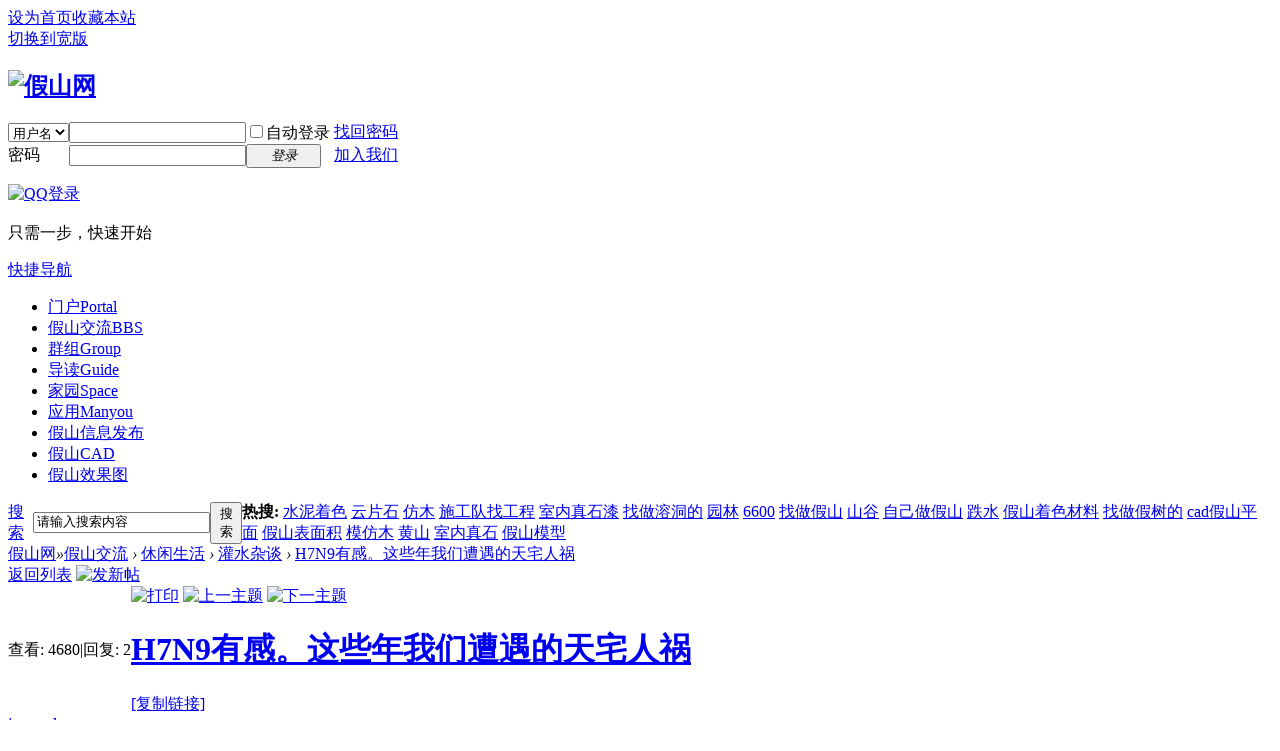

--- FILE ---
content_type: text/html; charset=gbk
request_url: http://grc33.com/thread-11939-1-1.html
body_size: 13315
content:
<!DOCTYPE html PUBLIC "-//W3C//DTD XHTML 1.0 Transitional//EN" "http://www.w3.org/TR/xhtml1/DTD/xhtml1-transitional.dtd">
<html xmlns="http://www.w3.org/1999/xhtml">
<head>
<meta property="qc:admins" content="3513575613336375" />
<meta http-equiv="Content-Type" content="text/html; charset=gbk" />
<title>H7N9有感。这些年我们遭遇的天宅人祸-灌水杂谈-假山网 </title>
<link href="http://grc33.com/thread-11939-1-1.html" rel="canonical" />
<meta name="keywords" content="H7N9有感。这些年我们遭遇的天宅人祸" />
<meta name="description" content="H7N9有感。这些年我们遭遇的天宅人祸 " />
<meta name="generator" content="Discuz! X2.5" />
<meta name="author" content="Discuz! Team and Comsenz UI Team" />
<meta name="copyright" content="2001-2012 Comsenz Inc." />
<meta name="MSSmartTagsPreventParsing" content="True" />
<meta http-equiv="MSThemeCompatible" content="Yes" />
<base href="http://grc33.com/" /><link rel="stylesheet" type="text/css" href="data/cache/style_3_common.css?XKc" /><link rel="stylesheet" type="text/css" href="data/cache/style_3_forum_viewthread.css?XKc" /><script type="text/javascript">var STYLEID = '3', STATICURL = 'static/', IMGDIR = 'template/archy_lvse25_zbw/archy_img', VERHASH = 'XKc', charset = 'gbk', discuz_uid = '0', cookiepre = 'bBb0_2132_', cookiedomain = '', cookiepath = '/', showusercard = '1', attackevasive = '0', disallowfloat = 'newthread', creditnotice = '1|威望|,2|假山币|,3|贡献|', defaultstyle = '', REPORTURL = 'aHR0cDovL2dyYzMzLmNvbS90aHJlYWQtMTE5MzktMS0xLmh0bWw=', SITEURL = 'http://grc33.com/', JSPATH = 'static/js/';</script>
<script src="static/js/common.js?XKc" type="text/javascript"></script><meta content="IE=7" http-equiv="X-UA-Compatible" />
<meta name="application-name" content="假山网" />
<meta name="msapplication-tooltip" content="假山网" />

<meta property="qc:admins" content="3513575613336375" />
<meta name="msapplication-task" content="name=门户;action-uri=http://grc33.com/portal.php;icon-uri=http://grc33.com/template/archy_lvse25_zbw/archy_img/portal.ico" /><meta name="msapplication-task" content="name=假山交流;action-uri=http://grc33.com/forum.php;icon-uri=http://grc33.com/template/archy_lvse25_zbw/archy_img/bbs.ico" />
<meta name="msapplication-task" content="name=群组;action-uri=http://grc33.com/group.php;icon-uri=http://grc33.com/template/archy_lvse25_zbw/archy_img/group.ico" /><meta name="msapplication-task" content="name=家园;action-uri=http://grc33.com/home.php;icon-uri=http://grc33.com/template/archy_lvse25_zbw/archy_img/home.ico" /><script src="static/js/forum.js?XKc" type="text/javascript"></script>
</head>

<body id="nv_forum" class="pg_viewthread" onkeydown="if(event.keyCode==27) return false;">
<div id="append_parent"></div><div id="ajaxwaitid"></div>

<div id="toptb" class="cl">
<div class="wp">
<div class="z"><a href="javascript:;"  onclick="setHomepage('http://grc33.com/');">设为首页</a><a href="http://grc33.com/"  onclick="addFavorite(this.href, '假山网');return false;">收藏本站</a><script type="text/javascript">var _speedMark = new Date();</script></div>
<div class="y">
<a href="javascript:;" onClick="widthauto(this)">切换到宽版</a>
</div>
</div>
</div>


<div id="qmenu_menu" class="p_pop blk" style="display: none;">
<div class="ptm pbw hm">
请 <a href="javascript:;" class="xi2" onclick="lsSubmit()"><strong>登录</strong></a> 后使用快捷导航<br />没有帐号？<a href="member.php?mod=register" class="xi2 xw1">加入我们</a>
</div>
</div>
<div id="hd">
<div class="wp">
<div class="hdc cl"><h2><a href="./" title="假山网"><img src="template/archy_lvse25_zbw/archy_img/logo1.png" alt="假山网" border="0" /></a></h2>

<script src="static/js/logging.js?XKc" type="text/javascript"></script>
<form method="post" autocomplete="off" id="lsform" action="member.php?mod=logging&amp;action=login&amp;loginsubmit=yes&amp;infloat=yes&amp;lssubmit=yes" onsubmit="return lsSubmit();">
<div class="fastlg cl">
<span id="return_ls" style="display:none"></span>
<div class="y pns">
<table cellspacing="0" cellpadding="0">
<tr>
<td>
<span class="ftid">
<select name="fastloginfield" id="ls_fastloginfield" width="40" tabindex="900">
<option value="username">用户名</option>
<option value="email">Email</option>
</select>
</span>
<script type="text/javascript">simulateSelect('ls_fastloginfield')</script>
</td>
<td><input type="text" name="username" id="ls_username" autocomplete="off" class="px vm" tabindex="901" /></td>
<td class="fastlg_l"><label for="ls_cookietime"><input type="checkbox" name="cookietime" id="ls_cookietime" class="pc" value="2592000" tabindex="903" />自动登录</label></td>
<td>&nbsp;<a href="javascript:;" onclick="showWindow('login', 'member.php?mod=logging&action=login&viewlostpw=1')">找回密码</a></td>
</tr>
<tr>
<td><label for="ls_password" class="z psw_w">密码</label></td>
<td><input type="password" name="password" id="ls_password" class="px vm" autocomplete="off" tabindex="902" /></td>
<td class="fastlg_l"><button type="submit" class="pn vm" tabindex="904" style="width: 75px;"><em>登录</em></button></td>
<td>&nbsp;<a href="member.php?mod=register" class="xi2 xw1">加入我们</a></td>
</tr>
</table>
<input type="hidden" name="quickforward" value="yes" />
<input type="hidden" name="handlekey" value="ls" />
</div>

<div class="fastlg_fm y" style="margin-right: 10px; padding-right: 10px">
<p><a href="http://grc33.com/connect.php?mod=login&op=init&referer=forum.php%3Fmod%3Dviewthread%26tid%3D11939%26extra%3Dpage%253D1%26page%3D1&statfrom=login_simple"><img src="template/archy_lvse25_zbw/archy_img/qq_login.gif" class="vm" alt="QQ登录" /></a></p>
<p class="hm xg1" style="padding-top: 2px;">只需一步，快速开始</p>
</div>
</div>
</form>

</div>

<div id="archy_nv_left">
<div id="archy_nv_right">
<div id="nv">
<a href="javascript:;" id="qmenu" onMouseOver="showMenu({'ctrlid':'qmenu','pos':'34!','ctrlclass':'a','duration':2});">快捷导航</a>
<ul><li id="mn_portal" ><a href="http://grc33.com/portal.php" hidefocus="true" title="Portal"  >门户<span>Portal</span></a></li><li class="a" id="mn_forum" ><a href="http://grc33.com/forum.php" hidefocus="true" title="BBS"  >假山交流<span>BBS</span></a></li><li id="mn_group" ><a href="http://grc33.com/group.php" hidefocus="true" title="Group"  >群组<span>Group</span></a></li><li id="mn_forum_10" ><a href="http://grc33.com/forum.php?mod=guide" hidefocus="true" title="Guide"  >导读<span>Guide</span></a></li><li id="mn_home" ><a href="http://grc33.com/home.php" hidefocus="true" title="Space"  >家园<span>Space</span></a></li><li id="mn_userapp" ><a href="userapp.php" hidefocus="true" title="Manyou"  >应用<span>Manyou</span></a></li><li id="mn_Nb91e" ><a href="forum-73-1.html" hidefocus="true"  >假山信息发布</a></li><li id="mn_N1dda" ><a href="http://grc33.com/forum-82-1.html" hidefocus="true"  >假山CAD</a></li><li id="mn_N1dda_" ><a href="http://grc33.com/forum-82-1.html" hidefocus="true"  >假山效果图</a></li></ul>
</div>
</div>
</div>                
                
<ul class="p_pop h_pop" id="plugin_menu" style="display: none">  <li><a href="plugin.php?id=dsu_paulsign:sign" id="mn_plink_sign">每日签到</a></li>
 </ul>

</div>
</div>



<div id="wp" class="wp">
    <div id="archy_ptline_left">
    <div id="archy_ptline_right">
    <div id="mu" class="cl">
</div><div id="scbar" class="scbar_narrow cl">
<form id="scbar_form" method="get" autocomplete="off" onsubmit="searchFocus($('scbar_txt'))" action="http://search.discuz.qq.com/f/discuz" target="_blank">
<input type="hidden" name="mod" id="scbar_mod" value="search" />
<input type="hidden" name="formhash" value="5e5f117e" />
<input type="hidden" name="srchtype" value="title" />
<input type="hidden" name="srhfid" value="50" />
<input type="hidden" name="srhlocality" value="forum::viewthread" />
<input type="hidden" name="sId" value="5588740" />
<input type="hidden" name="ts" value="1769054463" />
<input type="hidden" name="cuId" value="0" />
<input type="hidden" name="cuName" value="" />
<input type="hidden" name="gId" value="7" />
<input type="hidden" name="agId" value="0" />
<input type="hidden" name="egIds" value="" />
<input type="hidden" name="fmSign" value="" />
<input type="hidden" name="ugSign7" value="" />
<input type="hidden" name="sign" value="1ed1fb73c59599584e20947ad2d91ef5" />
<input type="hidden" name="charset" value="gbk" />
<input type="hidden" name="source" value="discuz" />
<input type="hidden" name="fId" id="srchFId" value="50" />
<input type="hidden" name="q" id="cloudsearchquery" value="" />

<style>
#scbar { overflow: visible; position: relative; }
#sg{ background: #FFF; width:456px; border: 1px solid #B2C7DA; }
.scbar_narrow #sg { width: 316px; }
#sg li { padding:0 8px; line-height:30px; font-size:14px; }
#sg li span { color:#999; }
.sml { background:#FFF; cursor:default; }
.smo { background:#E5EDF2; cursor:default; }
            </style>
            <div style="display: none; position: absolute; top:37px; left:44px;" id="sg">
                <div id="st_box" cellpadding="2" cellspacing="0"></div>
            </div>
<table cellspacing="0" cellpadding="0">
<tr>
<td class="scbar_icon_td"></td>
                <td class="scbar_type_td"><a href="javascript:;" id="scbar_type" class="showmenu xg1 xs2" onclick="showMenu(this.id)" hidefocus="true">搜索</a></td>
<td class="scbar_txt_td"><input type="text" name="srchtxt" id="scbar_txt" value="请输入搜索内容" autocomplete="off" x-webkit-speech speech /></td>
<td class="scbar_btn_td"><button type="submit" name="searchsubmit" id="scbar_btn" sc="1" class="pn pnc" value="true"><span>搜索</span></button></td>
<td class="scbar_hot_td">
<div id="scbar_hot">
<strong class="xw1">热搜: </strong>

<a href="http://search.discuz.qq.com/f/discuz?q=%CB%AE%C4%E0%D7%C5%C9%AB&source=hotsearch&sId=5588740&ts=1769054463&cuId=0&cuName=&gId=7&agId=0&egIds=&fmSign=&ugSign7=&sign=1ed1fb73c59599584e20947ad2d91ef5&charset=gbk" target="_blank" class="xi2" sc="1">水泥着色</a>



<a href="http://search.discuz.qq.com/f/discuz?q=%D4%C6%C6%AC%CA%AF&source=hotsearch&sId=5588740&ts=1769054463&cuId=0&cuName=&gId=7&agId=0&egIds=&fmSign=&ugSign7=&sign=1ed1fb73c59599584e20947ad2d91ef5&charset=gbk" target="_blank" class="xi2" sc="1">云片石</a>



<a href="http://search.discuz.qq.com/f/discuz?q=%B7%C2%C4%BE&source=hotsearch&sId=5588740&ts=1769054463&cuId=0&cuName=&gId=7&agId=0&egIds=&fmSign=&ugSign7=&sign=1ed1fb73c59599584e20947ad2d91ef5&charset=gbk" target="_blank" class="xi2" sc="1">仿木</a>



<a href="http://search.discuz.qq.com/f/discuz?q=%CA%A9%B9%A4%B6%D3%D5%D2%B9%A4%B3%CC&source=hotsearch&sId=5588740&ts=1769054463&cuId=0&cuName=&gId=7&agId=0&egIds=&fmSign=&ugSign7=&sign=1ed1fb73c59599584e20947ad2d91ef5&charset=gbk" target="_blank" class="xi2" sc="1">施工队找工程</a>



<a href="http://search.discuz.qq.com/f/discuz?q=%CA%D2%C4%DA%D5%E6%CA%AF%C6%E1&source=hotsearch&sId=5588740&ts=1769054463&cuId=0&cuName=&gId=7&agId=0&egIds=&fmSign=&ugSign7=&sign=1ed1fb73c59599584e20947ad2d91ef5&charset=gbk" target="_blank" class="xi2" sc="1">室内真石漆</a>



<a href="http://search.discuz.qq.com/f/discuz?q=%D5%D2%D7%F6%C8%DC%B6%B4%B5%C4&source=hotsearch&sId=5588740&ts=1769054463&cuId=0&cuName=&gId=7&agId=0&egIds=&fmSign=&ugSign7=&sign=1ed1fb73c59599584e20947ad2d91ef5&charset=gbk" target="_blank" class="xi2" sc="1">找做溶洞的</a>



<a href="http://search.discuz.qq.com/f/discuz?q=%D4%B0%C1%D6&source=hotsearch&sId=5588740&ts=1769054463&cuId=0&cuName=&gId=7&agId=0&egIds=&fmSign=&ugSign7=&sign=1ed1fb73c59599584e20947ad2d91ef5&charset=gbk" target="_blank" class="xi2" sc="1">园林</a>



<a href="http://search.discuz.qq.com/f/discuz?q=6600&source=hotsearch&sId=5588740&ts=1769054463&cuId=0&cuName=&gId=7&agId=0&egIds=&fmSign=&ugSign7=&sign=1ed1fb73c59599584e20947ad2d91ef5&charset=gbk" target="_blank" class="xi2" sc="1">6600</a>



<a href="http://search.discuz.qq.com/f/discuz?q=%D5%D2%D7%F6%BC%D9%C9%BD&source=hotsearch&sId=5588740&ts=1769054463&cuId=0&cuName=&gId=7&agId=0&egIds=&fmSign=&ugSign7=&sign=1ed1fb73c59599584e20947ad2d91ef5&charset=gbk" target="_blank" class="xi2" sc="1">找做假山</a>



<a href="http://search.discuz.qq.com/f/discuz?q=%C9%BD%B9%C8&source=hotsearch&sId=5588740&ts=1769054463&cuId=0&cuName=&gId=7&agId=0&egIds=&fmSign=&ugSign7=&sign=1ed1fb73c59599584e20947ad2d91ef5&charset=gbk" target="_blank" class="xi2" sc="1">山谷</a>



<a href="http://search.discuz.qq.com/f/discuz?q=%D7%D4%BC%BA%D7%F6%BC%D9%C9%BD&source=hotsearch&sId=5588740&ts=1769054463&cuId=0&cuName=&gId=7&agId=0&egIds=&fmSign=&ugSign7=&sign=1ed1fb73c59599584e20947ad2d91ef5&charset=gbk" target="_blank" class="xi2" sc="1">自己做假山</a>



<a href="http://search.discuz.qq.com/f/discuz?q=%B5%F8%CB%AE&source=hotsearch&sId=5588740&ts=1769054463&cuId=0&cuName=&gId=7&agId=0&egIds=&fmSign=&ugSign7=&sign=1ed1fb73c59599584e20947ad2d91ef5&charset=gbk" target="_blank" class="xi2" sc="1">跌水</a>



<a href="http://search.discuz.qq.com/f/discuz?q=%BC%D9%C9%BD%D7%C5%C9%AB%B2%C4%C1%CF&source=hotsearch&sId=5588740&ts=1769054463&cuId=0&cuName=&gId=7&agId=0&egIds=&fmSign=&ugSign7=&sign=1ed1fb73c59599584e20947ad2d91ef5&charset=gbk" target="_blank" class="xi2" sc="1">假山着色材料</a>



<a href="http://search.discuz.qq.com/f/discuz?q=%D5%D2%D7%F6%BC%D9%CA%F7%B5%C4&source=hotsearch&sId=5588740&ts=1769054463&cuId=0&cuName=&gId=7&agId=0&egIds=&fmSign=&ugSign7=&sign=1ed1fb73c59599584e20947ad2d91ef5&charset=gbk" target="_blank" class="xi2" sc="1">找做假树的</a>



<a href="http://search.discuz.qq.com/f/discuz?q=cad%BC%D9%C9%BD%C6%BD%C3%E6&source=hotsearch&sId=5588740&ts=1769054463&cuId=0&cuName=&gId=7&agId=0&egIds=&fmSign=&ugSign7=&sign=1ed1fb73c59599584e20947ad2d91ef5&charset=gbk" target="_blank" class="xi2" sc="1">cad假山平面</a>



<a href="http://search.discuz.qq.com/f/discuz?q=%BC%D9%C9%BD%B1%ED%C3%E6%BB%FD&source=hotsearch&sId=5588740&ts=1769054463&cuId=0&cuName=&gId=7&agId=0&egIds=&fmSign=&ugSign7=&sign=1ed1fb73c59599584e20947ad2d91ef5&charset=gbk" target="_blank" class="xi2" sc="1">假山表面积</a>



<a href="http://search.discuz.qq.com/f/discuz?q=%C4%A3%B7%C2%C4%BE&source=hotsearch&sId=5588740&ts=1769054463&cuId=0&cuName=&gId=7&agId=0&egIds=&fmSign=&ugSign7=&sign=1ed1fb73c59599584e20947ad2d91ef5&charset=gbk" target="_blank" class="xi2" sc="1">模仿木</a>



<a href="http://search.discuz.qq.com/f/discuz?q=%BB%C6%C9%BD&source=hotsearch&sId=5588740&ts=1769054463&cuId=0&cuName=&gId=7&agId=0&egIds=&fmSign=&ugSign7=&sign=1ed1fb73c59599584e20947ad2d91ef5&charset=gbk" target="_blank" class="xi2" sc="1">黄山</a>



<a href="http://search.discuz.qq.com/f/discuz?q=%CA%D2%C4%DA%D5%E6%CA%AF&source=hotsearch&sId=5588740&ts=1769054463&cuId=0&cuName=&gId=7&agId=0&egIds=&fmSign=&ugSign7=&sign=1ed1fb73c59599584e20947ad2d91ef5&charset=gbk" target="_blank" class="xi2" sc="1">室内真石</a>



<a href="http://search.discuz.qq.com/f/discuz?q=%BC%D9%C9%BD%C4%A3%D0%CD&source=hotsearch&sId=5588740&ts=1769054463&cuId=0&cuName=&gId=7&agId=0&egIds=&fmSign=&ugSign7=&sign=1ed1fb73c59599584e20947ad2d91ef5&charset=gbk" target="_blank" class="xi2" sc="1">假山模型</a>

</div>
</td>
</tr>
</table>
</form>
</div>
<ul id="scbar_type_menu" class="p_pop" style="display: none;"><li><a href="javascript:;" rel="curforum" fid="50" >本版</a></li><li><a href="javascript:;" rel="article">文章</a></li><li><a href="javascript:;" rel="forum" class="curtype">帖子</a></li><li><a href="javascript:;" rel="group">群组</a></li><li><a href="javascript:;" rel="user">用户</a></li></ul>
<script type="text/javascript">
initSearchmenu('scbar', 'http://search.discuz.qq.com/f/discuz');
</script>
                <script type="text/javascript">var fid = parseInt('50'), tid = parseInt('11939');</script>

<script src="static/js/forum_viewthread.js?XKc" type="text/javascript"></script>
<script type="text/javascript">zoomstatus = parseInt(1);var imagemaxwidth = '600';var aimgcount = new Array();</script>

<style id="diy_style" type="text/css"></style>
<!--[diy=diynavtop]--><div id="diynavtop" class="area"></div><!--[/diy]-->
<div id="pt" class="bm cl">
<div class="z">
<a href="./" class="nvhm" title="首页">假山网</a><em>&raquo;</em><a href="http://grc33.com/forum.php">假山交流</a> <em>&rsaquo;</em> <a href="http://grc33.com/forum.php?gid=38">休闲生活</a> <em>&rsaquo;</em> <a href="http://grc33.com/forum-50-1.html">灌水杂谈</a> <em>&rsaquo;</em> <a href="http://grc33.com/thread-11939-1-1.html">H7N9有感。这些年我们遭遇的天宅人祸</a>
</div>
</div>

<style id="diy_style" type="text/css"></style>
<div class="wp">
<!--[diy=diy1]--><div id="diy1" class="area"></div><!--[/diy]-->
</div>

<div id="ct" class="wp cl">
<div id="pgt" class="pgs mbm cl ">
<div class="pgt"></div>
<span class="y pgb"><a href="http://grc33.com/forum-50-1.html">返回列表</a></span>
<a id="newspecial" onmouseover="$('newspecial').id = 'newspecialtmp';this.id = 'newspecial';showMenu({'ctrlid':this.id})" onclick="showWindow('newthread', 'forum.php?mod=post&action=newthread&fid=50')" href="javascript:;" title="发新帖"><img src="template/archy_lvse25_zbw/archy_img/pn_post.png" alt="发新帖" /></a></div>



<div id="postlist" class="pl bm">
<table cellspacing="0" cellpadding="0">
<tr>
<td class="archy_pls ptm pbm">
<div class="hm">
<span>查看:</span> <span class="archy_white">4680</span><span class="pipe">|</span><span>回复:</span> <span class="archy_white">2</span>
</div>
</td>
<td class="plc ptm pbn vwthd archy_postt">
<div class="y">
<a href="http://grc33.com/forum.php?mod=viewthread&amp;action=printable&amp;tid=11939" title="打印" target="_blank"><img src="template/archy_lvse25_zbw/archy_img/print.png" alt="打印" class="vm" /></a>
<a href="http://grc33.com/forum.php?mod=redirect&amp;goto=nextoldset&amp;tid=11939" title="上一主题"><img src="template/archy_lvse25_zbw/archy_img/thread-prev.png" alt="上一主题" class="vm" /></a>
<a href="http://grc33.com/forum.php?mod=redirect&amp;goto=nextnewset&amp;tid=11939" title="下一主题"><img src="template/archy_lvse25_zbw/archy_img/thread-next.png" alt="下一主题" class="vm" /></a>
</div>
<h1 class="ts">
<a href="http://grc33.com/thread-11939-1-1.html" id="thread_subject">H7N9有感。这些年我们遭遇的天宅人祸</a>
</h1>
<span>
<a href="http://grc33.com/thread-11939-1-1.html" onclick="return copyThreadUrl(this)" title="您的朋友访问此链接后，您将获得相应的积分奖励">[复制链接]</a>
</span>
</td>
</tr>
</table>

<div id="post_28002"><table id="pid28002" summary="pid28002" cellspacing="0" cellpadding="0">
<tr>
<td class="pls" rowspan="2">
 <div class="pi">
<div class="authi"><a href="http://grc33.com/home.php?mod=space&amp;uid=4271" target="_blank" class="xw1">jswanglan</a>

</div>
</div>
<div class="p_pop blk bui" id="userinfo28002" style="display: none; margin-top: -11px;">
<div class="m z">
<div id="userinfo28002_ma"></div>
</div>
<div class="i y">
<div>
<strong><a href="http://grc33.com/home.php?mod=space&amp;uid=4271" target="_blank" class="xi2">jswanglan</a></strong>
<em>当前离线</em>
</div>
<dl class="cl"><dt>最后登录</dt><dd>2015-1-12</dd><dt>阅读权限</dt><dd>90</dd><dt>精华</dt><dd>1</dd><dt>注册时间</dt><dd>2013-3-4</dd></dl>
<div class="imicn">
<a href="http://grc33.com/home.php?mod=space&amp;uid=4271&amp;do=profile" target="_blank" title="查看详细资料"><img src="template/archy_lvse25_zbw/archy_img/userinfo.gif" alt="查看详细资料" /></a>
<a href="http://grc33.com/home.php?mod=magic&amp;mid=showip&amp;idtype=user&amp;id=jswanglan" id="a_showip_li_28002" class="xi2" onclick="showWindow(this.id, this.href)"><img src="static//image/magic/showip.small.gif" alt="" /> 窥视卡</a>
<a href="http://grc33.com/home.php?mod=magic&amp;mid=checkonline&amp;idtype=user&amp;id=jswanglan" id="a_repent_28002" class="xi2" onclick="showWindow(this.id, this.href)"><img src="static//image/magic/checkonline.small.gif" alt="" /> 雷达卡</a>
</div>
<div id="avatarfeed"><span id="threadsortswait"></span></div>
</div>
</div>
<div>
<div class="avatar" onmouseover="showauthor(this, 'userinfo28002')"><a href="http://grc33.com/home.php?mod=space&amp;uid=4271" target="_blank"><img src="http://grc33.com/uc_server/data/avatar/000/00/42/71_avatar_middle.jpg" onerror="this.onerror=null;this.src='http://grc33.com/uc_server/images/noavatar_middle.gif'" /></a></div>
<div class="tns xg2">
<table cellspacing="0" cellpadding="0">
<th><p><a href="http://grc33.com/home.php?mod=space&amp;uid=4271&amp;do=thread&amp;view=me&amp;from=space" class="xi2">821</a></p>主题</th>
<th>
<p><a href="http://grc33.com/home.php?mod=follow&amp;do=follower&amp;uid=4271" class="xi2">1</a></p>听众
</th>
<td><p><a href="http://grc33.com/home.php?mod=space&amp;uid=4271&amp;do=profile" class="xi2"><span title="14764">1万</span></a></p>积分</td>
</table>
</div>
<p><em><a href="http://grc33.com/home.php?mod=spacecp&amp;ac=usergroup&amp;gid=15" target="_blank">总经理</a></em></p>
</div>
<p><img src="template/archy_lvse25_zbw/archy_img/star_level3.gif" alt="Rank: 8" /><img src="template/archy_lvse25_zbw/archy_img/star_level3.gif" alt="Rank: 8" /></p>
<style>
.qdsmile {padding:3px; margin-left:7px; margin-right:7px; list-style:none;}
.qdsmile li{padding:5px .4em;background:#F7FAFF;border:2px dashed #D1D8D8;}
.qdsmile li img{margin-bottom:5px;}
</style>
<div class="qdsmile"><li><center>TA的每日心情</center><table><tr><th><img src="source/plugin/dsu_paulsign/img/emot/ng.gif"><th><font size="5px"></font><br>2013-5-20 08:40</tr></table></li></div><p>签到天数: 47 天</p><p>[LV.5]常住居民I</p><dl class="pil cl"><dt>贡献</dt><dd>8517 </dd><dt>假山币</dt><dd>2760 </dd><dt>威望</dt><dd>3487 </dd><dt>注册时间</dt><dd>2013-3-4</dd><dt>在线时间</dt><dd>142 小时</dd></dl><ul class="xl xl2 o cl">
<li class="addflw">
<a href="http://grc33.com/home.php?mod=spacecp&amp;ac=follow&amp;op=add&amp;hash=5e5f117e&amp;fuid=4271" id="followmod_4271" title="收听TA" class="xi2" onclick="showWindow('followmod', this.href, 'get', 0);">收听TA</a>
</li>
<li class="pm2"><a href="http://grc33.com/home.php?mod=spacecp&amp;ac=pm&amp;op=showmsg&amp;handlekey=showmsg_4271&amp;touid=4271&amp;pmid=0&amp;daterange=2&amp;pid=28002&amp;tid=11939" onclick="showWindow('sendpm', this.href);" title="发消息" class="xi2">发消息</a></li>
</ul>
</td>
<td class="plc">
<div class="pi">
<div id="fj" class="y">
<label class="z">电梯直达</label>
<input type="text" class="px p_fre z" size="2" onkeyup="$('fj_btn').href='forum.php?mod=redirect&ptid=11939&authorid=0&postno='+this.value" onkeydown="if(event.keyCode==13) {window.location=$('fj_btn').href;return false;}" title="跳转到指定楼层" />
<a href="javascript:;" id="fj_btn" class="z" title="跳转到指定楼层"><img src="template/archy_lvse25_zbw/archy_img/fj_btn.png" alt="跳转到指定楼层" class="vm" /></a>
</div>
<strong>
<a href="http://grc33.com/thread-11939-1-1.html" title="您的朋友访问此链接后，您将获得相应的积分奖励" id="postnum28002" onclick="setCopy(this.href, '帖子地址复制成功');return false;">楼主</a>
</strong>
<div class="pti">
<div class="pdbt">
</div>
<div class="authi">
<img class="authicn vm" id="authicon28002" src="static/image/common/online_member.gif" />
<em id="authorposton28002">发表于 2013-4-11 09:29:36</em>
<span class="pipe">|</span><a href="http://grc33.com/forum.php?mod=viewthread&amp;tid=11939&amp;page=1&amp;authorid=4271" rel="nofollow">只看该作者</a>
<span class="pipe">|</span><a href="http://grc33.com/forum.php?mod=viewthread&amp;tid=11939&amp;extra=page%3D1&amp;ordertype=1">倒序浏览</a>
</div>
</div>
</div><div class="pct"><style type="text/css">.pcb{margin-right:0}</style><div class="pcb">
<div id="JIATHIS_CODE_HTML4"><div class="t_fsz">
<table cellspacing="0" cellpadding="0"><tr><td class="t_f" id="postmessage_28002">
<font size="3">回想我们这一代80后，什么大风大浪没有经历过。能活下来足以万幸。未来还会有怎样的遭遇际境我们唯有祈祷，愿我们能免于那些灾祸。<br />
<br />
98年的洪水，我们走过来了；03年非典我们扛过来了；06年禽流感，我们总算没事；07年雪灾，我们也挺过；08年地震，活着的我们感恩缅怀；12年末日，我们熬过来了。13年新的H7N9又来考验我们了，但愿我们依旧能安全走过。<br />
<br />
这些风风雨雨是天灾是人祸已经不再重要，未来也不能预测，过好现在每一天，尽力感受每一个能幸福的瞬间。我们需要正能量！加油</font><br />
<br />
</td></tr></table>
</div>
<div id="comment_28002" class="cm">
</div>
</div><div style="padding-top:10px;margin-bottom:10px;"><!-- JiaThis Button BEGIN -->
<div id="ckepop">
	<a href="http://www.jiathis.com/share/" class="jiathis jiathis_txt jtico jtico_jiathis" target="_blank">分享到：</a>
	<a class="jiathis_button_qzone"></a>
	<a class="jiathis_button_tsina"></a>
	<a class="jiathis_button_kaixin001"></a>
	<a class="jiathis_button_renren"></a>
</div>
<script type="text/javascript" src="http://v1.jiathis.com/code/jia.js" charset="utf-8"></script>
<!-- JiaThis Button END --></div><script type="text/javascript">var auc_list_tmp = $('auc_list_tmp');if(auc_list_tmp !== null){document.write(auc_list_tmp.innerHTML);auc_list_tmp.innerHTML='';}
function lalala(){
	ajaxget('plugin.php?id=auction:involve&operation=view&tid=11939&page=1', 'list_ajax');
	$('list_ajax').style.display = 'block';
}
if($('list_ajax')){setTimeout('lalala()', 1000);}
</script><div id="post_rate_div_28002"></div>
</div></div>

</td></tr>
<tr><td class="plc plm">

<div id="relate_subject"></div>

<div id="p_btn" class="mtw mbm cl">
<div class="tshare cl">
<strong>分享到:</strong>


<a href="javascript:void(0);" id="k_qqshare" onclick="postToQzone();" title="QQ空间"><i><img src="template/archy_lvse25_zbw/archy_img/qzone.gif" alt="QQ空间" />QQ空间</i></a>
<a href="javascript:void(0)" onclick="postToWb();" id="k_weiboshare" title="腾讯微博"><i><img src="template/archy_lvse25_zbw/archy_img/weibo.png" alt="腾讯微博" />腾讯微博</i></a>
<a href="javascript:void(0);" onclick="postToPengyou();" id="k_pengyoushare" title="腾讯朋友"><i><img src="template/archy_lvse25_zbw/archy_img/pengyou.png" alt="腾讯朋友" />腾讯朋友</i></a>
<script type="text/javascript">
function postToWb(){
var _t = encodeURI(document.title);
var _url = encodeURIComponent(document.location);
var _appkey = encodeURI("ce7fb946290e4109bdc9175108b6db3a");
var _pic = "";
var _site = encodeURIComponent("假山网");
var _from = 'discuz';
var _u = 'http://v.t.qq.com/share/share.php?url='+_url+'&appkey='+_appkey+'&site='+_site+'&pic='+_pic+'&title='+_t+'&from='+_from;
window.open( _u,'', 'width=700, height=680, top=0, left=0, toolbar=no, menubar=no, scrollbars=no, location=yes, resizable=no, status=no' );
}
function postToQzone(){
var _url = encodeURIComponent(document.location.href);
var _site = encodeURIComponent("假山网");
var _title = encodeURIComponent("H7N9有感。这些年我们遭遇的天宅人祸");
var _pics = "";
var _from = 'discuz';
var _u = 'http://sns.qzone.qq.com/cgi-bin/qzshare/cgi_qzshare_onekey?url='+_url+'&site='+_site+'&title='+_title+'&pics='+_pics+'&from='+_from;
window.open(_u);
}
function postToPengyou(){
var _url = encodeURIComponent(document.location.href);
var _site = encodeURIComponent("假山网");
var _title = encodeURIComponent("H7N9有感。这些年我们遭遇的天宅人祸");
var _pics = "";
var _from = 'discuz';
var _u = 'http://sns.qzone.qq.com/cgi-bin/qzshare/cgi_qzshare_onekey?to=pengyou&url='+_url+'&site='+_site+'&title='+_title+'&pics='+_pics+'&from='+_from;
window.open(_u);
}
</script>

</div>
<a href="http://grc33.com/home.php?mod=spacecp&amp;ac=follow&amp;op=relay&amp;tid=11939&amp;from=forum" id="k_relay" onclick="showWindow(this.id, this.href, 'get', 0);" onmouseover="this.title = $('relaynumber').innerHTML + ' 人转播'"><i><img src="template/archy_lvse25_zbw/archy_img/rt.png" alt="转播" />转播<span id="relaynumber">0</span></i></a>
<a href="http://grc33.com/forum.php?mod=collection&amp;action=edit&amp;op=addthread&amp;tid=11939" id="k_collect" onclick="showWindow(this.id, this.href);return false;" onmouseover="this.title = $('collectionnumber').innerHTML + ' 人淘帖'"><i><img src="template/archy_lvse25_zbw/archy_img/collection.png" alt="分享" />淘帖<span id="collectionnumber">0</span></i></a>
<a href="http://grc33.com/home.php?mod=spacecp&amp;ac=share&amp;type=thread&amp;id=11939" id="k_share" onclick="showWindow(this.id, this.href, 'get', 0);" onmouseover="this.title = $('sharenumber').innerHTML + ' 人分享'"><i><img src="template/archy_lvse25_zbw/archy_img/oshr.png" alt="分享" />分享<span id="sharenumber">0</span></i></a>
<a href="http://grc33.com/home.php?mod=spacecp&amp;ac=favorite&amp;type=thread&amp;id=11939" id="k_favorite" onclick="showWindow(this.id, this.href, 'get', 0);" onmouseover="this.title = $('favoritenumber').innerHTML + ' 人收藏'"><i><img src="template/archy_lvse25_zbw/archy_img/fav.gif" alt="收藏" />收藏<span id="favoritenumber">0</span></i></a>
<a id="recommend_add" href="forum.php?mod=misc&amp;action=recommend&amp;do=add&amp;tid=11939"  onclick="showWindow('login', this.href)" onmouseover="this.title = $('recommendv_add').innerHTML + ' 人支持'"><i><img src="template/archy_lvse25_zbw/archy_img/rec_add.gif" alt="支持" />支持<span id="recommendv_add">0</span></i></a>
<a id="recommend_subtract" href="forum.php?mod=misc&amp;action=recommend&amp;do=subtract&amp;tid=11939"  onclick="showWindow('login', this.href)" onmouseover="this.title = $('recommendv_subtract').innerHTML + ' 人反对'"><i><img src="template/archy_lvse25_zbw/archy_img/rec_subtract.gif" alt="反对" />反对<span id="recommendv_subtract">0</span></i></a>
</div>
</td>
</tr>
<tr>
<td class="pls"></td>
<td class="plc">
<div class="po">
<div class="pob cl">
<em>
<a class="fastre" href="forum.php?mod=post&amp;action=reply&amp;fid=50&amp;tid=11939&amp;reppost=28002&amp;extra=page%3D1&amp;page=1" onclick="showWindow('reply', this.href)">回复</a>
</em>

<p>
<a href="javascript:;" id="mgc_post_28002" onmouseover="showMenu(this.id)" class="showmenu">使用道具</a>
<a href="javascript:;" onclick="showWindow('miscreport28002', 'misc.php?mod=report&rtype=post&rid=28002&tid=11939&fid=50', 'get', -1);return false;">举报</a>
</p>

<ul id="mgc_post_28002_menu" class="p_pop mgcmn" style="display: none;">
<li><a href="http://grc33.com/home.php?mod=magic&amp;mid=bump&amp;idtype=tid&amp;id=11939" id="a_bump" onclick="showWindow(this.id, this.href)"><img src="static/image/magic/bump.small.gif" />提升卡</a></li>
<li><a href="http://grc33.com/home.php?mod=magic&amp;mid=stick&amp;idtype=tid&amp;id=11939" id="a_stick" onclick="showWindow(this.id, this.href)"><img src="static/image/magic/stick.small.gif" />置顶卡</a></li>
<li><a href="http://grc33.com/home.php?mod=magic&amp;mid=close&amp;idtype=tid&amp;id=11939" id="a_stick" onclick="showWindow(this.id, this.href)"><img src="static/image/magic/close.small.gif" />沉默卡</a></li>
<li><a href="http://grc33.com/home.php?mod=magic&amp;mid=open&amp;idtype=tid&amp;id=11939" id="a_stick" onclick="showWindow(this.id, this.href)"><img src="static/image/magic/open.small.gif" />喧嚣卡</a></li>
<li><a href="http://grc33.com/home.php?mod=magic&amp;mid=highlight&amp;idtype=tid&amp;id=11939" id="a_stick" onclick="showWindow(this.id, this.href)"><img src="static/image/magic/highlight.small.gif" />变色卡</a></li>
<li><a href="http://grc33.com/home.php?mod=magic&amp;mid=sofa&amp;idtype=tid&amp;id=11939" id="a_stick" onclick="showWindow(this.id, this.href)"><img src="static/image/magic/sofa.small.gif" />抢沙发</a></li>
<li><a href="http://grc33.com/home.php?mod=magic&amp;mid=jack&amp;idtype=tid&amp;id=11939" id="a_jack" onclick="showWindow(this.id, this.href)"><img src="static/image/magic/jack.small.gif" />千斤顶</a></li>
<li><a href="http://grc33.com/home.php?mod=magic&amp;mid=namepost&amp;idtype=pid&amp;id=28002:11939" id="a_namepost_28002" onclick="showWindow(this.id, this.href)"><img src="static/image/magic/namepost.small.gif" />显身卡</a><li>
</ul>
<script type="text/javascript" reload="1">checkmgcmn('post_28002')</script>
</div>
</div>
</td>
</tr>
<tr class="ad">
<td class="pls"></td>
<td class="plc">
</td>
</tr>
</table>
</div><div id="post_28013"><table id="pid28013" summary="pid28013" cellspacing="0" cellpadding="0">
<tr>
<td class="pls" rowspan="2">
 <div class="pi">
<div class="authi"><a href="http://grc33.com/home.php?mod=space&amp;uid=4295" target="_blank" class="xw1">烟花易冷！</a>

</div>
</div>
<div class="p_pop blk bui" id="userinfo28013" style="display: none; margin-top: -11px;">
<div class="m z">
<div id="userinfo28013_ma"></div>
</div>
<div class="i y">
<div>
<strong><a href="http://grc33.com/home.php?mod=space&amp;uid=4295" target="_blank" class="xi2">烟花易冷！</a></strong>
<em>当前离线</em>
</div>
<dl class="cl"><dt>最后登录</dt><dd>2013-4-15</dd><dt>阅读权限</dt><dd>70</dd><dt>精华</dt><dd>0</dd><dt>注册时间</dt><dd>2013-3-14</dd></dl>
<div class="imicn">
<a href="http://grc33.com/home.php?mod=space&amp;uid=4295&amp;do=profile" target="_blank" title="查看详细资料"><img src="template/archy_lvse25_zbw/archy_img/userinfo.gif" alt="查看详细资料" /></a>
<a href="http://grc33.com/home.php?mod=magic&amp;mid=showip&amp;idtype=user&amp;id=%D1%CC%BB%A8%D2%D7%C0%E4%A3%A1" id="a_showip_li_28013" class="xi2" onclick="showWindow(this.id, this.href)"><img src="static//image/magic/showip.small.gif" alt="" /> 窥视卡</a>
<a href="http://grc33.com/home.php?mod=magic&amp;mid=checkonline&amp;idtype=user&amp;id=%D1%CC%BB%A8%D2%D7%C0%E4%A3%A1" id="a_repent_28013" class="xi2" onclick="showWindow(this.id, this.href)"><img src="static//image/magic/checkonline.small.gif" alt="" /> 雷达卡</a>
</div>
<div id="avatarfeed"><span id="threadsortswait"></span></div>
</div>
</div>
<div>
<div class="avatar" onmouseover="showauthor(this, 'userinfo28013')"><a href="http://grc33.com/home.php?mod=space&amp;uid=4295" target="_blank"><img width="120" src="http://qs.qlogo.cn/qsthirdbg/10058939/C0648139BD824378A12BC249144B83AB/140" /></a></div>
<div class="tns xg2">
<table cellspacing="0" cellpadding="0">
<th><p><a href="http://grc33.com/home.php?mod=space&amp;uid=4295&amp;do=thread&amp;view=me&amp;from=space" class="xi2">41</a></p>主题</th>
<th>
<p><a href="http://grc33.com/home.php?mod=follow&amp;do=follower&amp;uid=4295" class="xi2">0</a></p>听众
</th>
<td><p><a href="http://grc33.com/home.php?mod=space&amp;uid=4295&amp;do=profile" class="xi2">1612</a></p>积分</td>
</table>
</div>
<p><em><a href="http://grc33.com/home.php?mod=spacecp&amp;ac=usergroup&amp;gid=14" target="_blank">项目经理</a></em></p>
</div>
<p id="g_up28013" onmouseover="showMenu({'ctrlid':this.id, 'pos':'12!'});"><img src="template/archy_lvse25_zbw/archy_img/star_level3.gif" alt="Rank: 6" /><img src="template/archy_lvse25_zbw/archy_img/star_level2.gif" alt="Rank: 6" /></p>
<div id="g_up28013_menu" class="tip tip_4" style="display: none;">
<div class="tip_horn"></div>
<div class="tip_c">项目经理, 积分 1612, 距离下一级还需 1388 积分</div>
</div>
<div class="qdsmile"><li><center>TA的每日心情</center><table><tr><th><img src="source/plugin/dsu_paulsign/img/emot/kx.gif"><th><font size="5px"></font><br>2013-4-1 09:49</tr></table></li></div><p>签到天数: 12 天</p><p>[LV.3]偶尔看看II</p><dl class="pil cl"><dt>贡献</dt><dd>500 </dd><dt>假山币</dt><dd>718 </dd><dt>威望</dt><dd>394 </dd><dt>注册时间</dt><dd>2013-3-14</dd><dt>在线时间</dt><dd>43 小时</dd></dl><ul class="xl xl2 o cl">
<li class="addflw">
<a href="http://grc33.com/home.php?mod=spacecp&amp;ac=follow&amp;op=add&amp;hash=5e5f117e&amp;fuid=4295" id="followmod_4295" title="收听TA" class="xi2" onclick="showWindow('followmod', this.href, 'get', 0);">收听TA</a>
</li>
<li class="pm2"><a href="http://grc33.com/home.php?mod=spacecp&amp;ac=pm&amp;op=showmsg&amp;handlekey=showmsg_4295&amp;touid=4295&amp;pmid=0&amp;daterange=2&amp;pid=28013&amp;tid=11939" onclick="showWindow('sendpm', this.href);" title="发消息" class="xi2">发消息</a></li>
</ul>
</td>
<td class="plc">
<div class="pi">
<strong>
<a href="http://grc33.com/forum.php?mod=redirect&goto=findpost&ptid=11939&pid=28013" title="您的朋友访问此链接后，您将获得相应的积分奖励" id="postnum28013" onclick="setCopy(this.href, '帖子地址复制成功');return false;">沙发</a>
</strong>
<div class="pti">
<div class="pdbt">
</div>
<div class="authi">
<img class="authicn vm" id="authicon28013" src="static/image/common/online_member.gif" />
<em id="authorposton28013">发表于 2013-4-11 10:15:00</em>
<span class="pipe">|</span><a href="http://grc33.com/forum.php?mod=viewthread&amp;tid=11939&amp;page=1&amp;authorid=4295" rel="nofollow">只看该作者</a>
</div>
</div>
</div><div class="pct"><div class="pcb">
<div class="t_fsz">
<table cellspacing="0" cellpadding="0"><tr><td class="t_f" id="postmessage_28013">
赞一个！活着真好..<img src="static/image/smiley/default/loveliness.gif" smilieid="13" border="0" alt="" /><br />
<br />
<br />
</td></tr></table>
</div>
<div id="comment_28013" class="cm">
</div>
<div id="post_rate_div_28013"></div>
</div></div>

</td></tr>
<tr><td class="plc plm">
<div class="sign" style="max-height:500px;maxHeightIE:500px;">苏式山水www.grc33.co</div>
</td>
</tr>
<tr>
<td class="pls"></td>
<td class="plc">
<div class="po">
<div class="pob cl">
<em>
<a class="fastre" href="forum.php?mod=post&amp;action=reply&amp;fid=50&amp;tid=11939&amp;repquote=28013&amp;extra=page%3D1&amp;page=1" onclick="showWindow('reply', this.href)">回复</a>
</em>

<p>
<a href="javascript:;" id="mgc_post_28013" onmouseover="showMenu(this.id)" class="showmenu">使用道具</a>
<a href="javascript:;" onclick="showWindow('miscreport28013', 'misc.php?mod=report&rtype=post&rid=28013&tid=11939&fid=50', 'get', -1);return false;">举报</a>
</p>

<ul id="mgc_post_28013_menu" class="p_pop mgcmn" style="display: none;">
<li><a href="http://grc33.com/home.php?mod=magic&amp;mid=namepost&amp;idtype=pid&amp;id=28013:11939" id="a_namepost_28013" onclick="showWindow(this.id, this.href)"><img src="static/image/magic/namepost.small.gif" />显身卡</a><li>
</ul>
<script type="text/javascript" reload="1">checkmgcmn('post_28013')</script>
</div>
</div>
</td>
</tr>
<tr class="ad">
<td class="pls"></td>
<td class="plc">
</td>
</tr>
</table>
</div><div id="post_28014"><table id="pid28014" summary="pid28014" cellspacing="0" cellpadding="0">
<tbody>
<tr>
<td class="pls"></td>
<td class="plc">
<div class="pi">
<strong><a>板凳</a></strong>
</div>
<div class="pct">无效楼层，该帖已经被删除</div>
</td>
</tr>
<tr class="ad"><td class="pls"></td><td class="plc"></td></tr>
</tbody>
</table>
</div><div id="post_55122"><table id="pid55122" summary="pid55122" cellspacing="0" cellpadding="0">
<tr>
<td class="pls" rowspan="2">
 <div class="pi">
<div class="authi"><a href="http://grc33.com/home.php?mod=space&amp;uid=4939" target="_blank" class="xw1">himart0519</a>

</div>
</div>
<div class="p_pop blk bui" id="userinfo55122" style="display: none; margin-top: -11px;">
<div class="m z">
<div id="userinfo55122_ma"></div>
</div>
<div class="i y">
<div>
<strong><a href="http://grc33.com/home.php?mod=space&amp;uid=4939" target="_blank" class="xi2">himart0519</a></strong>
<em>当前离线</em>
</div>
<dl class="cl"><dt>最后登录</dt><dd>2015-1-11</dd><dt>阅读权限</dt><dd>90</dd><dt>精华</dt><dd>1</dd><dt>注册时间</dt><dd>2013-7-15</dd></dl>
<div class="imicn">
<a href="http://grc33.com/home.php?mod=space&amp;uid=4939&amp;do=profile" target="_blank" title="查看详细资料"><img src="template/archy_lvse25_zbw/archy_img/userinfo.gif" alt="查看详细资料" /></a>
<a href="http://grc33.com/home.php?mod=magic&amp;mid=showip&amp;idtype=user&amp;id=himart0519" id="a_showip_li_55122" class="xi2" onclick="showWindow(this.id, this.href)"><img src="static//image/magic/showip.small.gif" alt="" /> 窥视卡</a>
<a href="http://grc33.com/home.php?mod=magic&amp;mid=checkonline&amp;idtype=user&amp;id=himart0519" id="a_repent_55122" class="xi2" onclick="showWindow(this.id, this.href)"><img src="static//image/magic/checkonline.small.gif" alt="" /> 雷达卡</a>
</div>
<div id="avatarfeed"><span id="threadsortswait"></span></div>
</div>
</div>
<div>
<div class="avatar" onmouseover="showauthor(this, 'userinfo55122')"><a href="http://grc33.com/home.php?mod=space&amp;uid=4939" target="_blank"><img src="http://grc33.com/uc_server/data/avatar/000/00/49/39_avatar_middle.jpg" onerror="this.onerror=null;this.src='http://grc33.com/uc_server/images/noavatar_middle.gif'" /></a></div>
<div class="tns xg2">
<table cellspacing="0" cellpadding="0">
<th><p><a href="http://grc33.com/home.php?mod=space&amp;uid=4939&amp;do=thread&amp;view=me&amp;from=space" class="xi2">192</a></p>主题</th>
<th>
<p><a href="http://grc33.com/home.php?mod=follow&amp;do=follower&amp;uid=4939" class="xi2">1</a></p>听众
</th>
<td><p><a href="http://grc33.com/home.php?mod=space&amp;uid=4939&amp;do=profile" class="xi2">4408</a></p>积分</td>
</table>
</div>
<p><em><a href="http://grc33.com/home.php?mod=spacecp&amp;ac=usergroup&amp;gid=15" target="_blank">总经理</a></em></p>
</div>
<p><img src="template/archy_lvse25_zbw/archy_img/star_level3.gif" alt="Rank: 8" /><img src="template/archy_lvse25_zbw/archy_img/star_level3.gif" alt="Rank: 8" /></p>
<div class="qdsmile"><li><center>TA的每日心情</center><table><tr><th><img src="source/plugin/dsu_paulsign/img/emot/kx.gif"><th><font size="5px"></font><br>2013-9-22 09:28</tr></table></li></div><p>签到天数: 18 天</p><p>[LV.4]偶尔看看III</p><dl class="pil cl"><dt>贡献</dt><dd>2563 </dd><dt>假山币</dt><dd>794 </dd><dt>威望</dt><dd>1051 </dd><dt>注册时间</dt><dd>2013-7-15</dd><dt>在线时间</dt><dd>300 小时</dd></dl><ul class="xl xl2 o cl">
<li class="addflw">
<a href="http://grc33.com/home.php?mod=spacecp&amp;ac=follow&amp;op=add&amp;hash=5e5f117e&amp;fuid=4939" id="followmod_4939" title="收听TA" class="xi2" onclick="showWindow('followmod', this.href, 'get', 0);">收听TA</a>
</li>
<li class="pm2"><a href="http://grc33.com/home.php?mod=spacecp&amp;ac=pm&amp;op=showmsg&amp;handlekey=showmsg_4939&amp;touid=4939&amp;pmid=0&amp;daterange=2&amp;pid=55122&amp;tid=11939" onclick="showWindow('sendpm', this.href);" title="发消息" class="xi2">发消息</a></li>
</ul>
</td>
<td class="plc">
<div class="pi">
<strong>
<a href="http://grc33.com/forum.php?mod=redirect&goto=findpost&ptid=11939&pid=55122" title="您的朋友访问此链接后，您将获得相应的积分奖励" id="postnum55122" onclick="setCopy(this.href, '帖子地址复制成功');return false;">地板</a>
</strong>
<div class="pti">
<div class="pdbt">
</div>
<div class="authi">
<img class="authicn vm" id="authicon55122" src="static/image/common/online_member.gif" />
<em id="authorposton55122">发表于 2015-1-4 19:26:31</em>
<span class="pipe">|</span><a href="http://grc33.com/forum.php?mod=viewthread&amp;tid=11939&amp;page=1&amp;authorid=4939" rel="nofollow">只看该作者</a>
</div>
</div>
</div><div class="pct"><div class="pcb">
<div class="t_fsz">
<table cellspacing="0" cellpadding="0"><tr><td class="t_f" id="postmessage_55122">
顶顶多好</td></tr></table>
</div>
<div id="comment_55122" class="cm">
</div>
<div id="post_rate_div_55122"></div>
</div></div>

</td></tr>
<tr><td class="plc plm">
</td>
</tr>
<tr>
<td class="pls"></td>
<td class="plc">
<div class="po">
<div class="pob cl">
<em>
<a class="fastre" href="forum.php?mod=post&amp;action=reply&amp;fid=50&amp;tid=11939&amp;repquote=55122&amp;extra=page%3D1&amp;page=1" onclick="showWindow('reply', this.href)">回复</a>
</em>

<p>
<a href="javascript:;" id="mgc_post_55122" onmouseover="showMenu(this.id)" class="showmenu">使用道具</a>
<a href="javascript:;" onclick="showWindow('miscreport55122', 'misc.php?mod=report&rtype=post&rid=55122&tid=11939&fid=50', 'get', -1);return false;">举报</a>
</p>

<ul id="mgc_post_55122_menu" class="p_pop mgcmn" style="display: none;">
<li><a href="http://grc33.com/home.php?mod=magic&amp;mid=namepost&amp;idtype=pid&amp;id=55122:11939" id="a_namepost_55122" onclick="showWindow(this.id, this.href)"><img src="static/image/magic/namepost.small.gif" />显身卡</a><li>
</ul>
<script type="text/javascript" reload="1">checkmgcmn('post_55122')</script>
</div>
</div>
</td>
</tr>
<tr class="ad">
<td class="pls"></td>
<td class="plc">
</td>
</tr>
</table>
</div><div id="post_55123"><table id="pid55123" summary="pid55123" cellspacing="0" cellpadding="0">
<tr>
<td class="pls" rowspan="2">
 <div class="pi">
<div class="authi"><a href="http://grc33.com/home.php?mod=space&amp;uid=4271" target="_blank" class="xw1">jswanglan</a>

</div>
</div>
<div class="p_pop blk bui" id="userinfo55123" style="display: none; margin-top: -11px;">
<div class="m z">
<div id="userinfo55123_ma"></div>
</div>
<div class="i y">
<div>
<strong><a href="http://grc33.com/home.php?mod=space&amp;uid=4271" target="_blank" class="xi2">jswanglan</a></strong>
<em>当前离线</em>
</div>
<dl class="cl"><dt>最后登录</dt><dd>2015-1-12</dd><dt>阅读权限</dt><dd>90</dd><dt>精华</dt><dd>1</dd><dt>注册时间</dt><dd>2013-3-4</dd></dl>
<div class="imicn">
<a href="http://grc33.com/home.php?mod=space&amp;uid=4271&amp;do=profile" target="_blank" title="查看详细资料"><img src="template/archy_lvse25_zbw/archy_img/userinfo.gif" alt="查看详细资料" /></a>
<a href="http://grc33.com/home.php?mod=magic&amp;mid=showip&amp;idtype=user&amp;id=jswanglan" id="a_showip_li_55123" class="xi2" onclick="showWindow(this.id, this.href)"><img src="static//image/magic/showip.small.gif" alt="" /> 窥视卡</a>
<a href="http://grc33.com/home.php?mod=magic&amp;mid=checkonline&amp;idtype=user&amp;id=jswanglan" id="a_repent_55123" class="xi2" onclick="showWindow(this.id, this.href)"><img src="static//image/magic/checkonline.small.gif" alt="" /> 雷达卡</a>
</div>
<div id="avatarfeed"><span id="threadsortswait"></span></div>
</div>
</div>
<div>
<div class="avatar" onmouseover="showauthor(this, 'userinfo55123')"><a href="http://grc33.com/home.php?mod=space&amp;uid=4271" target="_blank"><img src="http://grc33.com/uc_server/data/avatar/000/00/42/71_avatar_middle.jpg" onerror="this.onerror=null;this.src='http://grc33.com/uc_server/images/noavatar_middle.gif'" /></a></div>
<div class="tns xg2">
<table cellspacing="0" cellpadding="0">
<th><p><a href="http://grc33.com/home.php?mod=space&amp;uid=4271&amp;do=thread&amp;view=me&amp;from=space" class="xi2">821</a></p>主题</th>
<th>
<p><a href="http://grc33.com/home.php?mod=follow&amp;do=follower&amp;uid=4271" class="xi2">1</a></p>听众
</th>
<td><p><a href="http://grc33.com/home.php?mod=space&amp;uid=4271&amp;do=profile" class="xi2"><span title="14764">1万</span></a></p>积分</td>
</table>
</div>
<p><em><a href="http://grc33.com/home.php?mod=spacecp&amp;ac=usergroup&amp;gid=15" target="_blank">总经理</a></em></p>
</div>
<p><img src="template/archy_lvse25_zbw/archy_img/star_level3.gif" alt="Rank: 8" /><img src="template/archy_lvse25_zbw/archy_img/star_level3.gif" alt="Rank: 8" /></p>
<div class="qdsmile"><li><center>TA的每日心情</center><table><tr><th><img src="source/plugin/dsu_paulsign/img/emot/ng.gif"><th><font size="5px"></font><br>2013-5-20 08:40</tr></table></li></div><p>签到天数: 47 天</p><p>[LV.5]常住居民I</p><dl class="pil cl"><dt>贡献</dt><dd>8517 </dd><dt>假山币</dt><dd>2760 </dd><dt>威望</dt><dd>3487 </dd><dt>注册时间</dt><dd>2013-3-4</dd><dt>在线时间</dt><dd>142 小时</dd></dl><ul class="xl xl2 o cl">
<li class="addflw">
<a href="http://grc33.com/home.php?mod=spacecp&amp;ac=follow&amp;op=add&amp;hash=5e5f117e&amp;fuid=4271" id="followmod_4271" title="收听TA" class="xi2" onclick="showWindow('followmod', this.href, 'get', 0);">收听TA</a>
</li>
<li class="pm2"><a href="http://grc33.com/home.php?mod=spacecp&amp;ac=pm&amp;op=showmsg&amp;handlekey=showmsg_4271&amp;touid=4271&amp;pmid=0&amp;daterange=2&amp;pid=55123&amp;tid=11939" onclick="showWindow('sendpm', this.href);" title="发消息" class="xi2">发消息</a></li>
</ul>
</td>
<td class="plc">
<div class="pi">
<strong>
<a href="http://grc33.com/forum.php?mod=redirect&goto=findpost&ptid=11939&pid=55123" title="您的朋友访问此链接后，您将获得相应的积分奖励" id="postnum55123" onclick="setCopy(this.href, '帖子地址复制成功');return false;"><em>5</em><sup>#</sup></a>
</strong>
<div class="pti">
<div class="pdbt">
</div>
<div class="authi">
<img class="authicn vm" id="authicon55123" src="static/image/common/online_member.gif" />
<em id="authorposton55123">发表于 2015-1-3 23:37:56</em>
<span class="pipe">|</span><a href="http://grc33.com/forum.php?mod=viewthread&amp;tid=11939&amp;page=1&amp;authorid=4271" rel="nofollow">只看该作者</a>
</div>
</div>
</div><div class="pct"><div class="pcb">
<div class="t_fsz">
<table cellspacing="0" cellpadding="0"><tr><td class="t_f" id="postmessage_55123">
真心顶</td></tr></table>
</div>
<div id="comment_55123" class="cm">
</div>
<div id="post_rate_div_55123"></div>
</div></div>

</td></tr>
<tr><td class="plc plm">
</td>
</tr>
<tr>
<td class="pls"></td>
<td class="plc">
<div class="po">
<div class="pob cl">
<em>
<a class="fastre" href="forum.php?mod=post&amp;action=reply&amp;fid=50&amp;tid=11939&amp;repquote=55123&amp;extra=page%3D1&amp;page=1" onclick="showWindow('reply', this.href)">回复</a>
</em>

<p>
<a href="javascript:;" id="mgc_post_55123" onmouseover="showMenu(this.id)" class="showmenu">使用道具</a>
<a href="javascript:;" onclick="showWindow('miscreport55123', 'misc.php?mod=report&rtype=post&rid=55123&tid=11939&fid=50', 'get', -1);return false;">举报</a>
</p>

<ul id="mgc_post_55123_menu" class="p_pop mgcmn" style="display: none;">
<li><a href="http://grc33.com/home.php?mod=magic&amp;mid=namepost&amp;idtype=pid&amp;id=55123:11939" id="a_namepost_55123" onclick="showWindow(this.id, this.href)"><img src="static/image/magic/namepost.small.gif" />显身卡</a><li>
</ul>
<script type="text/javascript" reload="1">checkmgcmn('post_55123')</script>
</div>
</div>
</td>
</tr>
<tr class="ad">
<td class="pls"></td>
<td class="plc">
</td>
</tr>
</table>
</div>
<div id="postlistreply" class="pl"><div id="post_new" class="viewthread_table" style="display: none"></div></div>
</div>


<form method="post" autocomplete="off" name="modactions" id="modactions">
<input type="hidden" name="formhash" value="5e5f117e" />
<input type="hidden" name="optgroup" />
<input type="hidden" name="operation" />
<input type="hidden" name="listextra" value="page%3D1" />
<input type="hidden" name="page" value="1" />
</form>


<div class="pgs mtm mbm cl">
<span class="pgb y"><a href="http://grc33.com/forum-50-1.html">返回列表</a></span>
<a id="newspecialtmp" onmouseover="$('newspecial').id = 'newspecialtmp';this.id = 'newspecial';showMenu({'ctrlid':this.id})" onclick="showWindow('newthread', 'forum.php?mod=post&action=newthread&fid=50')" href="javascript:;" title ="发新帖"><img src="template/archy_lvse25_zbw/archy_img/pn_post.png" alt="发新帖" /></a>
</div>

<!--[diy=diyfastposttop]--><div id="diyfastposttop" class="area"></div><!--[/diy]-->
<script type="text/javascript">
var postminchars = parseInt('10');
var postmaxchars = parseInt('10000');
var disablepostctrl = parseInt('0');
</script>

<div id="f_pst" class="pl bm bmw">
<form method="post" autocomplete="off" id="fastpostform" action="forum.php?mod=post&amp;action=reply&amp;fid=50&amp;tid=11939&amp;extra=page%3D1&amp;replysubmit=yes&amp;infloat=yes&amp;handlekey=fastpost" onSubmit="return fastpostvalidate(this)">
<table cellspacing="0" cellpadding="0">
<tr>
<td class="pls">
</td>
<td class="plc">

<span id="fastpostreturn"></span>


<div class="cl">
<div id="fastsmiliesdiv" class="y"><div id="fastsmiliesdiv_data"><div id="fastsmilies"></div></div></div><div class="hasfsl" id="fastposteditor">
<div class="tedt mtn">
<div class="bar">
<span class="y">
<a href="http://grc33.com/forum.php?mod=post&amp;action=reply&amp;fid=50&amp;tid=11939" onclick="return switchAdvanceMode(this.href)">高级模式</a>
</span><script src="static/js/seditor.js?XKc" type="text/javascript"></script>
<div class="fpd">
<a href="javascript:;" title="文字加粗" class="fbld">B</a>
<a href="javascript:;" title="设置文字颜色" class="fclr" id="fastpostforecolor">Color</a>
<a id="fastpostimg" href="javascript:;" title="图片" class="fmg">Image</a>
<a id="fastposturl" href="javascript:;" title="添加链接" class="flnk">Link</a>
<a id="fastpostquote" href="javascript:;" title="引用" class="fqt">Quote</a>
<a id="fastpostcode" href="javascript:;" title="代码" class="fcd">Code</a>
<a href="javascript:;" class="fsml" id="fastpostsml">Smilies</a>
</div></div>
<div class="area">
<div class="pt hm">
您需要登录后才可以回帖 <a href="member.php?mod=logging&amp;action=login" onclick="showWindow('login', this.href)" class="xi2">登录</a> | <a href="member.php?mod=register" class="xi2">加入我们</a>


<a href="http://grc33.com/connect.php?mod=login&op=init&referer=forum.php%3Fmod%3Dviewthread%26tid%3D11939%26extra%3Dpage%253D1%26page%3D1&statfrom=login" target="_top" rel="nofollow"><img src="template/archy_lvse25_zbw/archy_img/qq_login.gif" class="vm" /></a>

</div>
</div>
</div>
</div>
</div>

<input type="hidden" name="formhash" value="5e5f117e" />
<input type="hidden" name="usesig" value="" />
<input type="hidden" name="subject" value="  " />
<p class="ptm pnpost">
<button type="button" onclick="showWindow('login', 'member.php?mod=logging&action=login&guestmessage=yes')" name="replysubmit" id="fastpostsubmit" class="pn pnc vm" value="replysubmit" tabindex="5"><strong>发表回复</strong></button>
<label class="lb"><input type="checkbox" name="adddynamic" class="pc" value="1" />回帖并转播</label>
<label for="fastpostrefresh"><input id="fastpostrefresh" type="checkbox" class="pc" />回帖后跳转到最后一页</label>
<script type="text/javascript">if(getcookie('fastpostrefresh') == 1) {$('fastpostrefresh').checked=true;}</script>
</p>
</td>
</tr>
</table>
</form>
</div>

<script type="text/javascript">
var connect_qzone_share_url = '';
var connect_weibo_share_url = '';
var connect_thread_info = {
thread_url: 'http://grc33.com/thread-11939-1-1.html',
thread_id: '11939',
post_id: '',
forum_id: '50',
author_id: '',
author: ''
};

connect_autoshare = '';
connect_isbind = '';
if(connect_autoshare == 1 && connect_isbind) {
_attachEvent(window, 'load', function(){
connect_share(connect_weibo_share_url, connect_openid);
});
}
</script>


<script type="text/javascript">
new lazyload();
</script>
<script type="text/javascript">document.onkeyup = function(e){keyPageScroll(e, 0, 0, 'forum.php?mod=viewthread&tid=11939', 1);}</script>
</div>

<div class="wp mtn">
<!--[diy=diy3]--><div id="diy3" class="area"></div><!--[/diy]-->
</div>


<script type="text/javascript">
function succeedhandle_followmod(url, msg, values) {
var fObj = $('followmod_'+values['fuid']);
if(values['type'] == 'add') {
fObj.innerHTML = '不收听';
fObj.href = 'home.php?mod=spacecp&ac=follow&op=del&fuid='+values['fuid'];
} else if(values['type'] == 'del') {
fObj.innerHTML = '收听TA';
fObj.href = 'home.php?mod=spacecp&ac=follow&op=add&hash=5e5f117e&fuid='+values['fuid'];
}
}
</script>    

<script src="http://grc33.com/static/js/qshare.js" type="text/javascript"></script><script type="text/javascript">_share_tencent_weibo(null, $C("t_f", null, "td"), "", "ce7fb946290e4109bdc9175108b6db3a", "假山网");</script>

<script type="text/javascript">var cookieLogin = Ajax("TEXT");cookieLogin.get("connect.php?mod=check&op=cookie", function() {});</script>



<script type="text/javascript">
var rel_tid = "11939";
var rel_title = "H7N9%D3%D0%B8%D0%A1%A3%D5%E2%D0%A9%C4%EA%CE%D2%C3%C7%D4%E2%D3%F6%B5%C4%CC%EC%D5%AC%C8%CB%BB%F6";
var rel_reltid = "0";
var rel_prepos = "";
var my_siteid = "5588740";
var rel_uid = "0";
var rel_views = "4680";
var rel_replies = "2";
var rel_page = "1";
var rel_show = "0";
</script>
<script src="http://cache.soso.com/30d/js/discuz/relate_subject.js" type="text/javascript" charset="GBK"></script>



<script type="text/javascript">
_attachEvent(window, 'load', getForbiddenFormula, document);
function getForbiddenFormula() {
var toGetForbiddenFormulaFIds = function () {
ajaxget('plugin.php?id=cloudsearch&formhash=5e5f117e');
};
var a = document.body.getElementsByTagName('a');
for(var i = 0;i < a.length;i++){
if(a[i].getAttribute('sc')) {
a[i].setAttribute('mid', hash(a[i].href));
a[i].onmousedown = function() {toGetForbiddenFormulaFIds();};
}
}
var btn = document.body.getElementsByTagName('button');
for(var i = 0;i < btn.length;i++){
if(btn[i].getAttribute('sc')) {
btn[i].setAttribute('mid', hash(btn[i].id));
btn[i].onmousedown = function() {toGetForbiddenFormulaFIds();};
}
}
}
</script>

</div></div></div>

<div id="ft" class="wp cl">
    <div class="ft_c wp">
<div class="ft_l"></div>
<div class="ft_r"></div>
</div>
    <div class="wpftc">
<p><strong><a target="_blank" href="http://grc33.com">假山网</a></strong><span class="pipe">|</span><a href="http://grc33.com/lx.php">联系我们</a><span class="pipe">|</span><a href="#">诚聘版主</a><span class="pipe">|</span><a href="http://grc33.com/home.php?mod=spacecp&amp;ac=credit&amp;op=rule">积分规则</a><span class="pipe">|</span><a href="http://grc33.com/lx.php">关于我们</a><span class="pipe">|</span><a href="https://beian.miit.gov.cn/#/Integrated/index"> 粤ICP备14074963号</a></p>
</div>
<div class="wp">
<div id="flk" class="y">
<p><a href="http://grc33.com/forum.php?mobile=yes" >手机版</a><span class="pipe">|</span><strong><a href="http://grc33.com" target="_blank">假山网</a></strong>
&nbsp;&nbsp;<span id="tcss"></span><script type="text/javascript" src="http://tcss.qq.com/ping.js?v=1XKc" charset="utf-8"></script><script type="text/javascript" reload="1">pgvMain({"discuzParams":{"r2":"5588740","ui":0,"rt":"forum","md":"viewthread","fi":"50","ti":"11939","pn":1,"qq":"000","logo":9},"extraParams":""});</script><script src="http://s9.cnzz.com/stat.php?id=2159558&web_id=2159558&show=pic1" language="JavaScript"></script>


</p>
<p class="xs0">
GMT+8, 2026-1-22 12:01<span id="debuginfo">
, Processed in 0.080329 second(s), 22 queries
.
</span>
</p>
</div>
<div id="frt">
<p>Powered by <strong><a href="http://www.discuz.net" target="_blank">Discuz!</a></strong> <em>X2.5</em></p>
<p>公司名称：深圳市山月园园艺有限公司；公司地址：深圳市宝安区石岩镇苏氏山水工业园；</p><p>联系电话：13923898585</p>
</div>
    </div></div>

<div id="g_upmine_menu" class="tip tip_3" style="display:none;">
<div class="tip_c">
积分 0, 距离下一级还需  积分
</div>
<div class="tip_horn"></div>
</div>
<script src="home.php?mod=misc&ac=sendmail&rand=1769054463" type="text/javascript"></script>
<span id="scrolltop" onclick="window.scrollTo('0','0')">回顶部</span>
<script type="text/javascript">_attachEvent(window, 'scroll', function(){showTopLink();});</script>
			<div id="discuz_tips" style="display:none;"></div>
			<script type="text/javascript">
				var discuzSId = '5588740';
				var discuzVersion = 'X2.5';
				var discuzRelease = '20130222';
				var discuzApi = '0.6';
				var discuzIsFounder = '';
				var discuzFixbug = '25000002';
				var discuzAdminId = '0';
				var discuzOpenId = '';
				var discuzUid = '0';
				var discuzGroupId = '7';
				var ts = '1769054463';
				var sig = 'a67c247de26985c17baff3ce7f1c97db';
				var discuzTipsCVersion = '2';
			</script>
			<script src="http://discuz.gtimg.cn/cloud/scripts/discuz_tips.js?v=1" type="text/javascript" charset="UTF-8"></script></body>


<script>
var cpro_id = 'u2125622';
</script>
<script src="http://cpro.baidustatic.com/cpro/ui/i.js" type="text/javascript"></script>


<script type="text/javascript">
var _bdhmProtocol = (("https:" == document.location.protocol) ? " https://" : " http://");
document.write(unescape("%3Cscript src='" + _bdhmProtocol + "hm.baidu.com/h.js%3Fde33e339095f3faaaff126b0e02c0f5a' type='text/javascript'%3E%3C/script%3E"));
</script>



</html>
